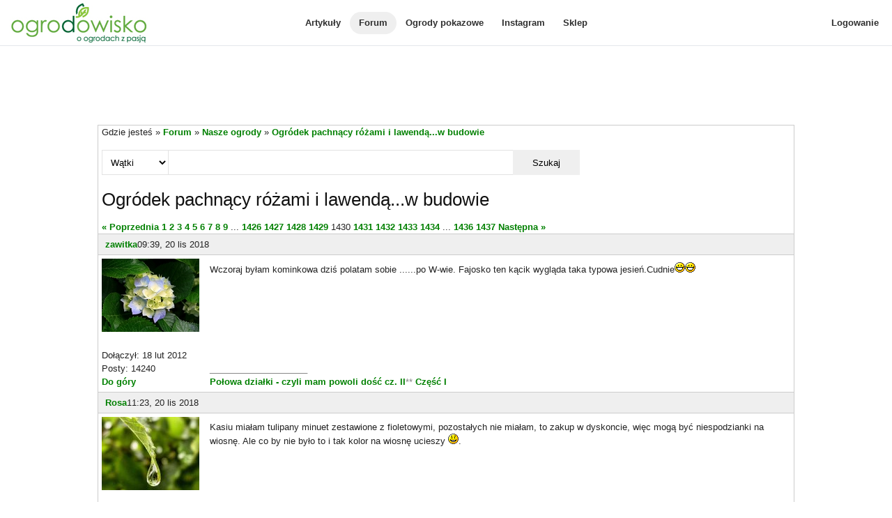

--- FILE ---
content_type: text/html; charset=utf-8
request_url: https://www.ogrodowisko.pl/watek/6373-ogrodek-pachnacy-rozami-i-lawenda-w-budowie?page=1430
body_size: 9912
content:
<!DOCTYPE html>
<html lang='pl'>
<head>
<meta charset='UTF-8'>
<meta content='width=device-width, initial-scale=1.0' name='viewport'>
<script>
var _rollbarConfig = {
  accessToken: "e278b3d4404c48aea32bd6ef25a14680",
  captureUncaught: true,
  captureUnhandledRejections: true,
  hostWhiteList: ["www.ogrodowisko.pl"],
  ignoredMessages: [
    "Blocked a frame with origin",
    "Can't find variable: __gCrWeb",
    "null is not an object (evaluating 'elt.parentNode')",
    "undefined is not an object (evaluating '__firefox__.favicons.getFavicons')",
    "undefined is not an object (evaluating '__firefox__.metadata.extractMetadata')",
    "undefined is not an object (evaluating 'window.__firefox__.reader.checkReadability')",
    "Annahme ausgelöst und nicht aufgefangen.",
    "Can't find variable: fieldset"
  ],
  payload: {
    environment: "production"
  }
};
// Rollbar Snippet
!function(r){var e={};function o(n){if(e[n])return e[n].exports;var t=e[n]={i:n,l:!1,exports:{}};return r[n].call(t.exports,t,t.exports,o),t.l=!0,t.exports}o.m=r,o.c=e,o.d=function(r,e,n){o.o(r,e)||Object.defineProperty(r,e,{enumerable:!0,get:n})},o.r=function(r){"undefined"!=typeof Symbol&&Symbol.toStringTag&&Object.defineProperty(r,Symbol.toStringTag,{value:"Module"}),Object.defineProperty(r,"__esModule",{value:!0})},o.t=function(r,e){if(1&e&&(r=o(r)),8&e)return r;if(4&e&&"object"==typeof r&&r&&r.__esModule)return r;var n=Object.create(null);if(o.r(n),Object.defineProperty(n,"default",{enumerable:!0,value:r}),2&e&&"string"!=typeof r)for(var t in r)o.d(n,t,function(e){return r[e]}.bind(null,t));return n},o.n=function(r){var e=r&&r.__esModule?function(){return r.default}:function(){return r};return o.d(e,"a",e),e},o.o=function(r,e){return Object.prototype.hasOwnProperty.call(r,e)},o.p="",o(o.s=0)}([function(r,e,o){"use strict";var n=o(1),t=o(5);_rollbarConfig=_rollbarConfig||{},_rollbarConfig.rollbarJsUrl=_rollbarConfig.rollbarJsUrl||"https://cdn.rollbar.com/rollbarjs/refs/tags/v2.26.2/rollbar.min.js",_rollbarConfig.async=void 0===_rollbarConfig.async||_rollbarConfig.async;var a=n.setupShim(window,_rollbarConfig),l=t(_rollbarConfig);window.rollbar=n.Rollbar,a.loadFull(window,document,!_rollbarConfig.async,_rollbarConfig,l)},function(r,e,o){"use strict";var n=o(2),t=o(3);function a(r){return function(){try{return r.apply(this,arguments)}catch(r){try{console.error("[Rollbar]: Internal error",r)}catch(r){}}}}var l=0;function i(r,e){this.options=r,this._rollbarOldOnError=null;var o=l++;this.shimId=function(){return o},"undefined"!=typeof window&&window._rollbarShims&&(window._rollbarShims[o]={handler:e,messages:[]})}var s=o(4),d=function(r,e){return new i(r,e)},c=function(r){return new s(d,r)};function u(r){return a((function(){var e=this,o=Array.prototype.slice.call(arguments,0),n={shim:e,method:r,args:o,ts:new Date};window._rollbarShims[this.shimId()].messages.push(n)}))}i.prototype.loadFull=function(r,e,o,n,t){var l=!1,i=e.createElement("script"),s=e.getElementsByTagName("script")[0],d=s.parentNode;i.crossOrigin="",i.src=n.rollbarJsUrl,o||(i.async=!0),i.onload=i.onreadystatechange=a((function(){if(!(l||this.readyState&&"loaded"!==this.readyState&&"complete"!==this.readyState)){i.onload=i.onreadystatechange=null;try{d.removeChild(i)}catch(r){}l=!0,function(){var e;if(void 0===r._rollbarDidLoad){e=new Error("rollbar.js did not load");for(var o,n,a,l,i=0;o=r._rollbarShims[i++];)for(o=o.messages||[];n=o.shift();)for(a=n.args||[],i=0;i<a.length;++i)if("function"==typeof(l=a[i])){l(e);break}}"function"==typeof t&&t(e)}()}})),d.insertBefore(i,s)},i.prototype.wrap=function(r,e,o){try{var n;if(n="function"==typeof e?e:function(){return e||{}},"function"!=typeof r)return r;if(r._isWrap)return r;if(!r._rollbar_wrapped&&(r._rollbar_wrapped=function(){o&&"function"==typeof o&&o.apply(this,arguments);try{return r.apply(this,arguments)}catch(o){var e=o;throw e&&("string"==typeof e&&(e=new String(e)),e._rollbarContext=n()||{},e._rollbarContext._wrappedSource=r.toString(),window._rollbarWrappedError=e),e}},r._rollbar_wrapped._isWrap=!0,r.hasOwnProperty))for(var t in r)r.hasOwnProperty(t)&&(r._rollbar_wrapped[t]=r[t]);return r._rollbar_wrapped}catch(e){return r}};for(var p="log,debug,info,warn,warning,error,critical,global,configure,handleUncaughtException,handleAnonymousErrors,handleUnhandledRejection,captureEvent,captureDomContentLoaded,captureLoad".split(","),f=0;f<p.length;++f)i.prototype[p[f]]=u(p[f]);r.exports={setupShim:function(r,e){if(r){var o=e.globalAlias||"Rollbar";if("object"==typeof r[o])return r[o];r._rollbarShims={},r._rollbarWrappedError=null;var l=new c(e);return a((function(){e.captureUncaught&&(l._rollbarOldOnError=r.onerror,n.captureUncaughtExceptions(r,l,!0),e.wrapGlobalEventHandlers&&t(r,l,!0)),e.captureUnhandledRejections&&n.captureUnhandledRejections(r,l,!0);var a=e.autoInstrument;return!1!==e.enabled&&(void 0===a||!0===a||function(r){return!("object"!=typeof r||void 0!==r.page&&!r.page)}(a))&&r.addEventListener&&(r.addEventListener("load",l.captureLoad.bind(l)),r.addEventListener("DOMContentLoaded",l.captureDomContentLoaded.bind(l))),r[o]=l,l}))()}},Rollbar:c}},function(r,e,o){"use strict";function n(r,e,o,n){r._rollbarWrappedError&&(n[4]||(n[4]=r._rollbarWrappedError),n[5]||(n[5]=r._rollbarWrappedError._rollbarContext),r._rollbarWrappedError=null);var t=e.handleUncaughtException.apply(e,n);o&&o.apply(r,n),"anonymous"===t&&(e.anonymousErrorsPending+=1)}r.exports={captureUncaughtExceptions:function(r,e,o){if(r){var t;if("function"==typeof e._rollbarOldOnError)t=e._rollbarOldOnError;else if(r.onerror){for(t=r.onerror;t._rollbarOldOnError;)t=t._rollbarOldOnError;e._rollbarOldOnError=t}e.handleAnonymousErrors();var a=function(){var o=Array.prototype.slice.call(arguments,0);n(r,e,t,o)};o&&(a._rollbarOldOnError=t),r.onerror=a}},captureUnhandledRejections:function(r,e,o){if(r){"function"==typeof r._rollbarURH&&r._rollbarURH.belongsToShim&&r.removeEventListener("unhandledrejection",r._rollbarURH);var n=function(r){var o,n,t;try{o=r.reason}catch(r){o=void 0}try{n=r.promise}catch(r){n="[unhandledrejection] error getting `promise` from event"}try{t=r.detail,!o&&t&&(o=t.reason,n=t.promise)}catch(r){}o||(o="[unhandledrejection] error getting `reason` from event"),e&&e.handleUnhandledRejection&&e.handleUnhandledRejection(o,n)};n.belongsToShim=o,r._rollbarURH=n,r.addEventListener("unhandledrejection",n)}}}},function(r,e,o){"use strict";function n(r,e,o){if(e.hasOwnProperty&&e.hasOwnProperty("addEventListener")){for(var n=e.addEventListener;n._rollbarOldAdd&&n.belongsToShim;)n=n._rollbarOldAdd;var t=function(e,o,t){n.call(this,e,r.wrap(o),t)};t._rollbarOldAdd=n,t.belongsToShim=o,e.addEventListener=t;for(var a=e.removeEventListener;a._rollbarOldRemove&&a.belongsToShim;)a=a._rollbarOldRemove;var l=function(r,e,o){a.call(this,r,e&&e._rollbar_wrapped||e,o)};l._rollbarOldRemove=a,l.belongsToShim=o,e.removeEventListener=l}}r.exports=function(r,e,o){if(r){var t,a,l="EventTarget,Window,Node,ApplicationCache,AudioTrackList,ChannelMergerNode,CryptoOperation,EventSource,FileReader,HTMLUnknownElement,IDBDatabase,IDBRequest,IDBTransaction,KeyOperation,MediaController,MessagePort,ModalWindow,Notification,SVGElementInstance,Screen,TextTrack,TextTrackCue,TextTrackList,WebSocket,WebSocketWorker,Worker,XMLHttpRequest,XMLHttpRequestEventTarget,XMLHttpRequestUpload".split(",");for(t=0;t<l.length;++t)r[a=l[t]]&&r[a].prototype&&n(e,r[a].prototype,o)}}},function(r,e,o){"use strict";function n(r,e){this.impl=r(e,this),this.options=e,function(r){for(var e=function(r){return function(){var e=Array.prototype.slice.call(arguments,0);if(this.impl[r])return this.impl[r].apply(this.impl,e)}},o="log,debug,info,warn,warning,error,critical,global,configure,handleUncaughtException,handleAnonymousErrors,handleUnhandledRejection,_createItem,wrap,loadFull,shimId,captureEvent,captureDomContentLoaded,captureLoad".split(","),n=0;n<o.length;n++)r[o[n]]=e(o[n])}(n.prototype)}n.prototype._swapAndProcessMessages=function(r,e){var o,n,t;for(this.impl=r(this.options);o=e.shift();)n=o.method,t=o.args,this[n]&&"function"==typeof this[n]&&("captureDomContentLoaded"===n||"captureLoad"===n?this[n].apply(this,[t[0],o.ts]):this[n].apply(this,t));return this},r.exports=n},function(r,e,o){"use strict";r.exports=function(r){return function(e){if(!e&&!window._rollbarInitialized){for(var o,n,t=(r=r||{}).globalAlias||"Rollbar",a=window.rollbar,l=function(r){return new a(r)},i=0;o=window._rollbarShims[i++];)n||(n=o.handler),o.handler._swapAndProcessMessages(l,o.messages);window[t]=n,window._rollbarInitialized=!0}}}}]);
// End Rollbar Snippet
</script>

<!-- Google tag (gtag.js) -->
<script async src="https://www.googletagmanager.com/gtag/js?id=G-8K99RH6YF4"></script>
<script>
  window.dataLayer = window.dataLayer || [];
  function gtag(){dataLayer.push(arguments);}
  gtag("js", new Date());

    gtag("config", "G-8K99RH6YF4");
</script>

<meta content='V981rXL9T_ycwDgM8ffCSAU_MGEGRqeKh8lIUMcABbBvNWzmKSxBc30OACFQm1bDmh5JbS2zv1awkUkiHh5TXA' name='csrf-token'>
<meta content='authenticity_token' name='csrf-param'>
<meta content='mw88ZF3_qU51BqFgnKfcXpkoApBx_H7l27z8diNdMoA' name='google-site-verification'>
<meta content='Wczoraj byłam kominkowa dziś polatam sobie ......po W-wie. Fajosko ten kącik wygląda taka typowa jesień.Cudnie:d:d' name='description'>
<meta content='Ogródek pachnący różami i lawendą...w budowie' property='og:title'>
<meta content='article' property='og:type'>
<meta content='https://www.ogrodowisko.pl/watek/6373-ogrodek-pachnacy-rozami-i-lawenda-w-budowie' property='og:url'>
<meta content='Ogrodowisko' property='og:site_name'>
<meta content='1520578334' property='fb:admins'>

<title>
Ogródek pachnący różami i lawendą...w budowie - strona 1430 - Forum ogrodnicze - Ogrodowisko
</title>
<link href='/images/favicon.ico' rel='shortcut icon' type='image/x-icon'>
<link rel="stylesheet" href="https://www.ogrodowisko.pl/assets/application-81fcefd6c8fb62d11f4d9fd6b5b4691059c14349f5697422976f4322d2bc34cf.css" media="all" />
<script src="https://www.ogrodowisko.pl/assets/application-9a343f3083de7c90241145683cc21ab0396690cbc6e4db40dfe7d84e916a382e.js"></script>

</head>
<body>
<div class='mobile-menu'>
<div class='mobile-menu-content'>
<a href="/artykuly">Artykuły</a>
<a class="active" href="/forum">Forum</a>
<a target="_blank" rel="noopener noreferrer" href="https://ogrody-pokazowe.ogrodowisko.pl">Ogrody pokazowe</a>
<a target="_blank" rel="noopener noreferrer" href="https://www.instagram.com/ogrodowisko_pl">Instagram</a>
<a target="_blank" rel="noopener noreferrer" href="https://sklep.ogrodowisko.pl">Sklep</a>
<hr>
<a href="/users/sign_in">Logowanie</a>
</div>
</div>
<div class='page-wrapper'>
<div class='top-menu'>
<div class='top-menu-hamburger-menu'>
<a class="open-hamburger-menu" href=""><div class="hamburger-menu">
  <svg width="100%" height="100%" viewBox="0 0 24 24" fill="none" xmlns="http://www.w3.org/2000/svg">
    <path d="M3 12H21M3 6H21M3 18H21" stroke="currentColor" stroke-width="2" stroke-linecap="round" stroke-linejoin="round"/>
  </svg>
</div>

</a></div>
<div class='top-menu-logo'>
<a href="/"><img width="200" height="65" alt="Ogrodowisko" src="https://www.ogrodowisko.pl/assets/logo-2980efdded0cc72593b83305e44ed75bc6930d670c2597d1cd51a3116756293f.jpg" />
</a></div>
<div class='top-menu-main-navigation'>
<a href="/artykuly">Artykuły</a>
<a class="active" href="/forum">Forum</a>
<a target="_blank" rel="noopener noreferrer" href="https://ogrody-pokazowe.ogrodowisko.pl">Ogrody pokazowe</a>
<a target="_blank" rel="noopener noreferrer" href="https://www.instagram.com/ogrodowisko_pl">Instagram</a>
<a target="_blank" rel="noopener noreferrer" href="https://sklep.ogrodowisko.pl">Sklep</a>
</div>
<div class='top-menu-side-menu'>
<a href="/users/sign_in">Logowanie</a>
</div>
</div>
<div class='body-wrapper'>
<div id="fb-root"></div>
<script>(function(d, s, id) {
  var js, fjs = d.getElementsByTagName(s)[0];
  if (d.getElementById(id)) return;
  js = d.createElement(s); js.id = id;
  js.src = "https://connect.facebook.net/pl_PL/sdk.js#xfbml=1&version=v2.10&appId=129240170457767";
  fjs.parentNode.insertBefore(js, fjs);
}(document, 'script', 'facebook-jssdk'));</script>

<ins class="adsbygoogle" style="display:block;height:90px;margin-bottom:10px;" data-ad-client="ca-pub-8135220198128873" data-ad-slot="9024268928"></ins>
<script async src="https://pagead2.googlesyndication.com/pagead/js/adsbygoogle.js?client=ca-pub-8135220198128873" crossorigin="anonymous"></script>
<script>
  (adsbygoogle = window.adsbygoogle || []).push({});
</script>

<div class='header-container'>
</div>
<div class='flex-container'>
<div class='content-wrapper'>
<section>
Gdzie jesteś &raquo; <a href="/forum">Forum</a> &raquo; <a href="/forum/3-nasze-ogrody">Nasze ogrody</a> &raquo; <a href="/watek/6373-ogrodek-pachnacy-rozami-i-lawenda-w-budowie">Ogródek pachnący różami i lawendą...w budowie</a>
</section>
<section>
<div class='another-search'>
<form action="/forum/search" accept-charset="UTF-8" method="get"><select name="search_in" id="search_in"><option value="topics">Wątki</option>
<option value="posts">Posty</option></select>
<input type="text" name="q" id="q" />
<button name="button" type="submit">Szukaj</button>
</form></div>
</section>

<section>
<h2>Ogródek pachnący różami i lawendą...w budowie</h2>
</section>
<section>
</section>
<section>
<div class='pagination'>
<span class='prev'><a rel="prev" href="/watek/6373-ogrodek-pachnacy-rozami-i-lawenda-w-budowie?page=1429">&laquo; Poprzednia</a></span>

<a href="/watek/6373-ogrodek-pachnacy-rozami-i-lawenda-w-budowie">1</a>

<a href="/watek/6373-ogrodek-pachnacy-rozami-i-lawenda-w-budowie?page=2">2</a>

<a href="/watek/6373-ogrodek-pachnacy-rozami-i-lawenda-w-budowie?page=3">3</a>

<a href="/watek/6373-ogrodek-pachnacy-rozami-i-lawenda-w-budowie?page=4">4</a>

<a href="/watek/6373-ogrodek-pachnacy-rozami-i-lawenda-w-budowie?page=5">5</a>

<a href="/watek/6373-ogrodek-pachnacy-rozami-i-lawenda-w-budowie?page=6">6</a>

<a href="/watek/6373-ogrodek-pachnacy-rozami-i-lawenda-w-budowie?page=7">7</a>

<a href="/watek/6373-ogrodek-pachnacy-rozami-i-lawenda-w-budowie?page=8">8</a>

<a href="/watek/6373-ogrodek-pachnacy-rozami-i-lawenda-w-budowie?page=9">9</a>

<span class='gap'>...</span>

<a href="/watek/6373-ogrodek-pachnacy-rozami-i-lawenda-w-budowie?page=1426">1426</a>

<a href="/watek/6373-ogrodek-pachnacy-rozami-i-lawenda-w-budowie?page=1427">1427</a>

<a href="/watek/6373-ogrodek-pachnacy-rozami-i-lawenda-w-budowie?page=1428">1428</a>

<a rel="prev" href="/watek/6373-ogrodek-pachnacy-rozami-i-lawenda-w-budowie?page=1429">1429</a>

<span class='current'>1430</span>

<a rel="next" href="/watek/6373-ogrodek-pachnacy-rozami-i-lawenda-w-budowie?page=1431">1431</a>

<a href="/watek/6373-ogrodek-pachnacy-rozami-i-lawenda-w-budowie?page=1432">1432</a>

<a href="/watek/6373-ogrodek-pachnacy-rozami-i-lawenda-w-budowie?page=1433">1433</a>

<a href="/watek/6373-ogrodek-pachnacy-rozami-i-lawenda-w-budowie?page=1434">1434</a>

<span class='gap'>...</span>

<a href="/watek/6373-ogrodek-pachnacy-rozami-i-lawenda-w-budowie?page=1436">1436</a>

<a href="/watek/6373-ogrodek-pachnacy-rozami-i-lawenda-w-budowie?page=1437">1437</a>

<span class='next'><a rel="next" href="/watek/6373-ogrodek-pachnacy-rozami-i-lawenda-w-budowie?page=1431">Następna &raquo;</a></span>

</div>

</section>
<div>
<div class='post' id='post-3237087'>
<a name='post_0'></a>
<div class='post-header'>
<a href="/users/zawitka">zawitka</a>
09:39, 20 lis 2018
</div>
<div class='post-body'>
<div class='post-column-left'>
<div>
<img width="140" height="105" src="https://www.ogrodowisko.pl/uploads/user/avatar/1461/Hydrangeas.jpg" />
<br>
<br>
Dołączył: 18 lut 2012
<br>
Posty: 14240
<br>
</div>
<div>
<a href="#">Do góry</a>
</div>
</div>
<div class='post-column-right'>
<div class='post-content'>
Wczoraj byłam kominkowa dziś polatam sobie ......po W-wie. Fajosko ten kącik wygląda taka typowa jesień.Cudnie<img width="15" height="15" src="/images/emoticons/icon_biggrin.gif" /><img width="15" height="15" src="/images/emoticons/icon_biggrin.gif" />
</div>
<div class='post-user-signature'>
____________________
<br>

<a href="https://www.ogrodowisko.pl/watek/9658-polowa-dzialki-czyli-mam-powoli-dosc-czesc-ii" target="_blank" rel="nofollow">Połowa działki - czyli mam powoli dość cz. II</a>** <a href="https://www.ogrodowisko.pl/watek/2050-polowa-dzialki-czyli-mam-powoli-dosc" target="_blank" rel="nofollow">Część I</a>

</div>
</div>
</div>
</div>
<div class='post' id='post-3237127'>
<a name='post_1'></a>
<div class='post-header'>
<a href="/users/Rosa">Rosa</a>
11:23, 20 lis 2018
</div>
<div class='post-body'>
<div class='post-column-left'>
<div>
<img width="140" height="105" src="https://www.ogrodowisko.pl/uploads/user/avatar/13716/kropla.jpg" />
<br>
<br>
Dołączył: 30 gru 2016
<br>
Posty: 1341
<br>
</div>
<div>
<a href="#">Do góry</a>
</div>
</div>
<div class='post-column-right'>
<div class='post-content'>
Kasiu miałam tulipany minuet zestawione z fioletowymi, pozostałych nie miałam, to zakup w dyskoncie, więc mogą być niespodzianki na wiosnę. Ale co by nie było to i tak kolor na wiosnę ucieszy <img width="15" height="15" src="/images/emoticons/icon_smile.gif" />. 
</div>
<div class='post-user-signature'>
</div>
</div>
</div>
</div>
<div class='post' id='post-3240593'>
<a name='post_2'></a>
<div class='post-header'>
<a href="/users/Kasya">Kasya</a>
06:32, 01 gru 2018
</div>
<div class='post-body'>
<div class='post-column-left'>
<div>
<img width="140" height="105" src="https://www.ogrodowisko.pl/uploads/user/avatar/6218/IMG_7735.jpeg" />
<br>
<br>
Dołączył: 22 mar 2014
<br>
Posty: 44806
<br>
</div>
<div>
<a href="#">Do góry</a>
</div>
</div>
<div class='post-column-right'>
<div class='post-content'>
Dziekuje wszystkim gościom za odwiedziny<br />
Nie pisze nic bo juz śpię snem zimowym<br />
Troszkę poczytuje czasem co u was <img width="15" height="15" src="/images/emoticons/icon_wink.gif" /><br />
Moje akumulatorki ładuje słońce...nic na to nie poradzę <br />
<br />
Ale muszę zanotować w dzienniczku bo takiej temp w tym sezonie jeszcze nie było<br />
-13,5....przy oknie !<br />
<br />
Nic nie okryte przed wiatrem i słońcem<br />
<br />
Udało mi się tez wczoraj zajrzeć do ogrodu póki widno<br />
Wszędzie tam gdzie dosadzalam cebule mam wywalone wielkie kopce <img width="15" height="15" src="/images/emoticons/icon_sad.gif" /><br />
Ale krety chyba nie jedzą cebul ?<br />
<br />
Mam tylko nadzieje ze roślinki zdążyły zapaść w zimowy sen
</div>
<div class='post-user-signature'>
____________________
<br>
pozdrawiam i zapraszam do ogladania moich zmagań z naturą 
<a href="http://www.ogrodowisko.pl/watek/10195-ogrodek-pachnacy-moje-miejsce-na-ziemi-w-budowie-nieustajacej?page=1" target="_blank" rel="nofollow"> Sezon 2020-2023 /  </a>
<a href="http://www.ogrodowisko.pl/watek/6373-ogrodek-pachnacy-rozami-i-lawenda-w-budowie" target="_blank" rel="nofollow"> Sezon 2016-2018 /</a>


<a href="http://www.ogrodowisko.pl/watek/4429-ogrodek-kiedys-bedzie" target="_blank" rel="nofollow"> Sezon 2014-2015 </a>

</div>
</div>
</div>
</div>
<div class='post' id='post-3240597'>
<a name='post_3'></a>
<div class='post-header'>
<a href="/users/Kasya">Kasya</a>
07:33, 01 gru 2018
</div>
<div class='post-body'>
<div class='post-column-left'>
<div>
<img width="140" height="105" src="https://www.ogrodowisko.pl/uploads/user/avatar/6218/IMG_7735.jpeg" />
<br>
<br>
Dołączył: 22 mar 2014
<br>
Posty: 44806
<br>
</div>
<div>
<a href="#">Do góry</a>
</div>
</div>
<div class='post-column-right'>
<div class='post-content'>
I jeszcze jeden problem...<br />
Pomimo dużego mrozu pod moim karmnikiem koczuje kotka sąsiadki <br />
Ptaki nie mogą jeść <img width="15" height="15" src="/images/emoticons/icon_sad.gif" /><br />
I tak prawie non stop, ona wręcz zamieszkała pod karmnikiem
</div>
<div class='post-user-signature'>
____________________
<br>
pozdrawiam i zapraszam do ogladania moich zmagań z naturą 
<a href="http://www.ogrodowisko.pl/watek/10195-ogrodek-pachnacy-moje-miejsce-na-ziemi-w-budowie-nieustajacej?page=1" target="_blank" rel="nofollow"> Sezon 2020-2023 /  </a>
<a href="http://www.ogrodowisko.pl/watek/6373-ogrodek-pachnacy-rozami-i-lawenda-w-budowie" target="_blank" rel="nofollow"> Sezon 2016-2018 /</a>


<a href="http://www.ogrodowisko.pl/watek/4429-ogrodek-kiedys-bedzie" target="_blank" rel="nofollow"> Sezon 2014-2015 </a>

</div>
</div>
</div>
</div>
<div class='post' id='post-3240624'>
<a name='post_4'></a>
<div class='post-header'>
<a href="/users/Gosiek33">Gosiek33</a>
09:39, 01 gru 2018
</div>
<div class='post-body'>
<div class='post-column-left'>
<div>
<img width="140" height="105" src="https://www.ogrodowisko.pl/uploads/user/avatar/9090/klon.JPG" />
<br>
<br>
Dołączył: 17 kwi 2015
<br>
Posty: 14135
<br>
</div>
<div>
<a href="#">Do góry</a>
</div>
</div>
<div class='post-column-right'>
<div class='post-content'>
Witaj w krainie mrozu, na pociechę idzie ocieplenie, przynajmniej chwilowe<br />
<br />
Z kotem bieda, może swoje na niego napuść
</div>
<div class='post-user-signature'>
____________________
<br>
pozdrawiam Gosiek


<a href="http://www.ogrodowisko.pl/watek/5594-ogrod-do-odnowy?page=1258" target="_blank" rel="nofollow"> Ogród do odnowy</a>


</div>
</div>
</div>
</div>
<script async src="https://pagead2.googlesyndication.com/pagead/js/adsbygoogle.js?client=ca-pub-8135220198128873"
     crossorigin="anonymous"></script>
<ins class="adsbygoogle"
     style="display:block"
     data-ad-format="fluid"
     data-ad-layout-key="-gu+1-g-cr+tt"
     data-ad-client="ca-pub-8135220198128873"
     data-ad-slot="1029731394"></ins>
<script>
     (adsbygoogle = window.adsbygoogle || []).push({});
</script>

<div class='post' id='post-3240684'>
<a name='post_5'></a>
<div class='post-header'>
<a href="/users/Anda">Anda</a>
12:32, 01 gru 2018
</div>
<div class='post-body'>
<div class='post-column-left'>
<div>
<img width="140" height="105" src="https://www.ogrodowisko.pl/uploads/user/avatar/9595/IMGP5397-2.jpg" />
<br>
<br>
Dołączył: 25 maj 2015
<br>
Posty: 34418
<br>
</div>
<div>
<a href="#">Do góry</a>
</div>
</div>
<div class='post-column-right'>
<div class='post-content'>
<fieldset><legend>Kasya napisał(a)</legend><blockquote>I jeszcze jeden problem...<br />
Pomimo dużego mrozu pod moim karmnikiem koczuje kotka sąsiadki <br />
Ptaki nie mogą jeść <img width="15" height="15" src="/images/emoticons/icon_sad.gif" /><br />
I tak prawie non stop, ona wręcz zamieszkała pod karmnikiem</blockquote></fieldset><br />
<br />
Oj, to naprawdę bieda. Nie mogłabyś przenieść karmnika w inne miejsce, nieprzyjazne dla kota, gdzie nie mógłby się nawet zakradać?<br />
<br />

</div>
<div class='post-user-signature'>
____________________
<br>
Serdeczności Ewa - <a href="https://www.ogrodowisko.pl/watek/11320-doswiadczalnia-bylinowo-rozana-2" target="_blank" rel="nofollow">Doświadczalnia bylinowo-różana 2</a> poprzedni wątek   <a href="http://www.ogrodowisko.pl/watek/6070-doswiadczalnia-bylinowo-rozana" target="_blank" rel="nofollow">Doświadczalnia bylinowo-różana</a> (Niemcy i Wielkopolska) 

Panie Foerster, co pan robi przeciwko nornicom? - Krzyczę na nie. <a href="http://www.ogrodowisko.pl/watek/7329-wizytowka-doswiadczalnia-bylinowo-rozana" target="_blank" rel="nofollow">Wizytówka doświadczalni</a> <a href="http://www.ogrodowisko.pl/watek/7778-landhaus-ettenbuhl-w-poblizu-freiburga" target="_blank" rel="nofollow">Landhaus Ettenbühl</a> i <a href="https://www.ogrodowisko.pl/watek/8104-rosengarten-zweibrucken" target="_blank" rel="nofollow">Rosengarten Zweibrücken</a>
</div>
</div>
</div>
</div>
<div class='post' id='post-3240687'>
<a name='post_6'></a>
<div class='post-header'>
<a href="/users/Aurelllia">Aurelllia</a>
12:37, 01 gru 2018
</div>
<div class='post-body'>
<div class='post-column-left'>
<div>
<img width="140" height="105" src="https://www.ogrodowisko.pl/uploads/user/avatar/13887/wiosna.JPG" />
<br>
<br>
Dołączył: 07 lut 2017
<br>
Posty: 6092
<br>
</div>
<div>
<a href="#">Do góry</a>
</div>
</div>
<div class='post-column-right'>
<div class='post-content'>
Ojej to z tym kotem nie fajnie..... Nawet ten duży mróz go nie zniechęcił <img width="15" height="15" src="/images/emoticons/icon_surprised.gif" /> ? 
</div>
<div class='post-user-signature'>
____________________
<br>
Aurelia <a href="http://www.ogrodowisko.pl/watek/7449-ogrodowe-kreacje" target="_blank" rel="nofollow">Ogrodowe kreacje</a>, <a href="https://www.ogrodowisko.pl/watek/10125-wizytowka-ogrodowe-kreacje" target="_blank" rel="nofollow">Wizytówka</a> 
</div>
</div>
</div>
</div>
<div class='post' id='post-3240688'>
<a name='post_7'></a>
<div class='post-header'>
<a href="/users/Basilikum">Basilikum</a>
12:42, 01 gru 2018
</div>
<div class='post-body'>
<div class='post-column-left'>
<div>
<img width="140" height="105" src="https://www.ogrodowisko.pl/uploads/user/avatar/9835/P1500720.JPG" />
<br>
<br>
Dołączył: 14 cze 2015
<br>
Posty: 21788
<br>
</div>
<div>
<a href="#">Do góry</a>
</div>
</div>
<div class='post-column-right'>
<div class='post-content'>
a to cwaniara ta kocica. Tez przybiegla do stolowki na wyzerke. Nie da sie czyms odstraszaacym popryskac? <br />
<br />
ja tez w zimowy sen zapadam
</div>
<div class='post-user-signature'>
____________________
<br>
IzaBela
<a href="https://www.ogrodowisko.pl/watek/8103-pod-bialo-niebieska-chmurka-moj-bawarski-ogrod-na-wsi" target="_blank" rel="nofollow">Pod Bialo-Niebieska Chmurka</a>***<a href="http://www.ogrodowisko.pl/watek/5901-pod-bialo-niebieska-chmurka-ogrod-basilikum" target="_blank" rel="nofollow">cz.I</a>***
<a href="http://www.ogrodowisko.pl/watek/5900-wizytowka-ogrod-pod-bialo-niebieska-chmurka" target="_blank" rel="nofollow">Wizytowka</a>

"Nie moge na dluzej zostac" -wyszeptala Chwila Szczescia - "ale wloze w Twoje serce wspomnienia" 

</div>
</div>
</div>
</div>
<div class='post' id='post-3240692'>
<a name='post_8'></a>
<div class='post-header'>
<a href="/users/Mala_Mi">Mala_Mi</a>
13:22, 01 gru 2018
</div>
<div class='post-body'>
<div class='post-column-left'>
<div>
<img width="140" height="105" src="https://www.ogrodowisko.pl/uploads/user/avatar/1342/4b09e7ed0003533649f38e41.jpeg" />
<br>
<br>
Dołączył: 13 sty 2012
<br>
Posty: 50494
<br>
</div>
<div>
<a href="#">Do góry</a>
</div>
</div>
<div class='post-column-right'>
<div class='post-content'>
Ha, ha, ha.. ja mam więcej kotów.. a dziś za oknem zobaczyłam halucynacje kotowe <img width="15" height="15" src="/images/emoticons/icon_smile.gif" /> <img width="15" height="15" src="/images/emoticons/icon_wink.gif" /> <img width="15" height="15" src="/images/emoticons/icon_wink.gif" />
</div>
<div class='post-user-signature'>
____________________
<br>
<a href="http://www.ogrodowisko.pl/watek/7481-ogrod-malej-mi-2017" target="_blank" rel="nofollow"> Ogród Małej Mi - sezon 2017 </a> / <a href="http://www.ogrodowisko.pl/watek/6492-ogrod-malej-mi-sezon-2016" target="_blank" rel="nofollow"> Sezon 2016 </a> / <a href="http://www.ogrodowisko.pl/watek/5421-ogrod-malej-mi-sezon-2015" target="_blank" rel="nofollow"> Sezon 2015 </a> /
<a href="http://www.ogrodowisko.pl/watek/2438-ogrodnik-mimo-woli-cd" target="_blank" rel="nofollow"> Część II </a> / 
<a href="http://www.ogrodowisko.pl/watek/1401-ogrodnik-mimo-woli" target="_blank" rel="nofollow"> Część I</a> /   <a href="http://www.ogrodowisko.pl/watek/1454-wizytowka-ogrod-mimo-woli" target="_blank" rel="nofollow"> Wizytówka 
</a> / <a href="http://www.ogrodowisko.pl/watek/4682-pierwszy-dzien-lata-u-malejmi-2014" target="_blank" rel="nofollow"> Zlot-2014</a> / <a href="http://www.ogrodowisko.pl/watek/1425-spotkanie-w-ogrodzie-asc-w-rzeszowie-sierpien-2012" target="_blank" rel="nofollow"> Zlot-2012 </a> Mózg to nie mydło; nie ubędzie go, gdy się go użyje.
</div>
</div>
</div>
</div>
<div class='post' id='post-3240698'>
<a name='post_9'></a>
<div class='post-header'>
<a href="/users/Kasya">Kasya</a>
13:50, 01 gru 2018
</div>
<div class='post-body'>
<div class='post-column-left'>
<div>
<img width="140" height="105" src="https://www.ogrodowisko.pl/uploads/user/avatar/6218/IMG_7735.jpeg" />
<br>
<br>
Dołączył: 22 mar 2014
<br>
Posty: 44806
<br>
</div>
<div>
<a href="#">Do góry</a>
</div>
</div>
<div class='post-column-right'>
<div class='post-content'>
<fieldset><legend>Mala_Mi napisał(a)</legend><blockquote>Ha, ha, ha.. ja mam więcej kotów.. a dziś za oknem zobaczyłam halucynacje kotowe <img width="15" height="15" src="/images/emoticons/icon_smile.gif" /> <img width="15" height="15" src="/images/emoticons/icon_wink.gif" /> <img width="15" height="15" src="/images/emoticons/icon_wink.gif" /></blockquote></fieldset><br />
<br />
Ha ha... juz widziałam twoje nowe muminki <img width="15" height="15" src="/images/emoticons/icon_wink.gif" /><img width="15" height="15" src="/images/emoticons/icon_wink.gif" />
</div>
<div class='post-user-signature'>
____________________
<br>
pozdrawiam i zapraszam do ogladania moich zmagań z naturą 
<a href="http://www.ogrodowisko.pl/watek/10195-ogrodek-pachnacy-moje-miejsce-na-ziemi-w-budowie-nieustajacej?page=1" target="_blank" rel="nofollow"> Sezon 2020-2023 /  </a>
<a href="http://www.ogrodowisko.pl/watek/6373-ogrodek-pachnacy-rozami-i-lawenda-w-budowie" target="_blank" rel="nofollow"> Sezon 2016-2018 /</a>


<a href="http://www.ogrodowisko.pl/watek/4429-ogrodek-kiedys-bedzie" target="_blank" rel="nofollow"> Sezon 2014-2015 </a>

</div>
</div>
</div>
</div>
</div>
<section>
<div class='pagination'>
<span class='prev'><a rel="prev" href="/watek/6373-ogrodek-pachnacy-rozami-i-lawenda-w-budowie?page=1429">&laquo; Poprzednia</a></span>

<a href="/watek/6373-ogrodek-pachnacy-rozami-i-lawenda-w-budowie">1</a>

<a href="/watek/6373-ogrodek-pachnacy-rozami-i-lawenda-w-budowie?page=2">2</a>

<a href="/watek/6373-ogrodek-pachnacy-rozami-i-lawenda-w-budowie?page=3">3</a>

<a href="/watek/6373-ogrodek-pachnacy-rozami-i-lawenda-w-budowie?page=4">4</a>

<a href="/watek/6373-ogrodek-pachnacy-rozami-i-lawenda-w-budowie?page=5">5</a>

<a href="/watek/6373-ogrodek-pachnacy-rozami-i-lawenda-w-budowie?page=6">6</a>

<a href="/watek/6373-ogrodek-pachnacy-rozami-i-lawenda-w-budowie?page=7">7</a>

<a href="/watek/6373-ogrodek-pachnacy-rozami-i-lawenda-w-budowie?page=8">8</a>

<a href="/watek/6373-ogrodek-pachnacy-rozami-i-lawenda-w-budowie?page=9">9</a>

<span class='gap'>...</span>

<a href="/watek/6373-ogrodek-pachnacy-rozami-i-lawenda-w-budowie?page=1426">1426</a>

<a href="/watek/6373-ogrodek-pachnacy-rozami-i-lawenda-w-budowie?page=1427">1427</a>

<a href="/watek/6373-ogrodek-pachnacy-rozami-i-lawenda-w-budowie?page=1428">1428</a>

<a rel="prev" href="/watek/6373-ogrodek-pachnacy-rozami-i-lawenda-w-budowie?page=1429">1429</a>

<span class='current'>1430</span>

<a rel="next" href="/watek/6373-ogrodek-pachnacy-rozami-i-lawenda-w-budowie?page=1431">1431</a>

<a href="/watek/6373-ogrodek-pachnacy-rozami-i-lawenda-w-budowie?page=1432">1432</a>

<a href="/watek/6373-ogrodek-pachnacy-rozami-i-lawenda-w-budowie?page=1433">1433</a>

<a href="/watek/6373-ogrodek-pachnacy-rozami-i-lawenda-w-budowie?page=1434">1434</a>

<span class='gap'>...</span>

<a href="/watek/6373-ogrodek-pachnacy-rozami-i-lawenda-w-budowie?page=1436">1436</a>

<a href="/watek/6373-ogrodek-pachnacy-rozami-i-lawenda-w-budowie?page=1437">1437</a>

<span class='next'><a rel="next" href="/watek/6373-ogrodek-pachnacy-rozami-i-lawenda-w-budowie?page=1431">Następna &raquo;</a></span>

</div>

</section>
<section>
<a name='reply'></a>
<div class='padded-box center'>
<a rel="nofollow" href="/users/sign_in">Zaloguj się, aby odpowiedzieć na ten wątek</a>
</div>
</section>

</div>
</div>
<footer>
<div class='footer-column'>
<h4>Informacje</h4>
<a href="/o-nas">O nas</a>
<br>
<a href="/polityka-prywatnosci">Polityka prywatności</a>
<br>
<a href="/kontakt">Kontakt</a>
</div>
<div class='footer-column'>
<h4>Polecane</h4>
<a target="_blank" rel="noopener" href="http://www.gardenarium.pl">Zakładanie ogrodów</a>
</div>
<div class='footer-column'>
<h4>Subskrybuj</h4>
<a href="/rss"><img width="16" height="16" src="https://www.ogrodowisko.pl/assets/rss-2c22dfd5d4e395a0c28d2a54e2630cc82eab85775f05b9128a85f831984f0454.png" />
RSS
</a></div>
<div class='footer-column'>
<h4>Projekt i wykonanie</h4>
<a target="_blank" rel="noopener" href="https://michalmlozniak.com">Michał Młoźniak</a>
</div>
</footer>
<div style='padding-top: 20px; padding-bottom: 20px; font-weight: bold; text-align: center;'>
Korzystanie z portalu ogrodowisko.pl oznacza zgodę na wykorzystywanie plików cookie. Więcej informacji można znaleźć w
<a href="/polityka-plikow-cookie">Polityce plików cookies</a>
</div>
<script>
//<![CDATA[
document.getElementsByTagName('html')[0].style.display='block';
var app = app || {}; app.vars = {"logged":false,"current_user_id":null};

//]]>
</script>
</div>
</div>
</body>
</html>


--- FILE ---
content_type: text/html; charset=utf-8
request_url: https://www.google.com/recaptcha/api2/aframe
body_size: 266
content:
<!DOCTYPE HTML><html><head><meta http-equiv="content-type" content="text/html; charset=UTF-8"></head><body><script nonce="UQE50edh_WtuDM8l0-RA5A">/** Anti-fraud and anti-abuse applications only. See google.com/recaptcha */ try{var clients={'sodar':'https://pagead2.googlesyndication.com/pagead/sodar?'};window.addEventListener("message",function(a){try{if(a.source===window.parent){var b=JSON.parse(a.data);var c=clients[b['id']];if(c){var d=document.createElement('img');d.src=c+b['params']+'&rc='+(localStorage.getItem("rc::a")?sessionStorage.getItem("rc::b"):"");window.document.body.appendChild(d);sessionStorage.setItem("rc::e",parseInt(sessionStorage.getItem("rc::e")||0)+1);localStorage.setItem("rc::h",'1769715664405');}}}catch(b){}});window.parent.postMessage("_grecaptcha_ready", "*");}catch(b){}</script></body></html>